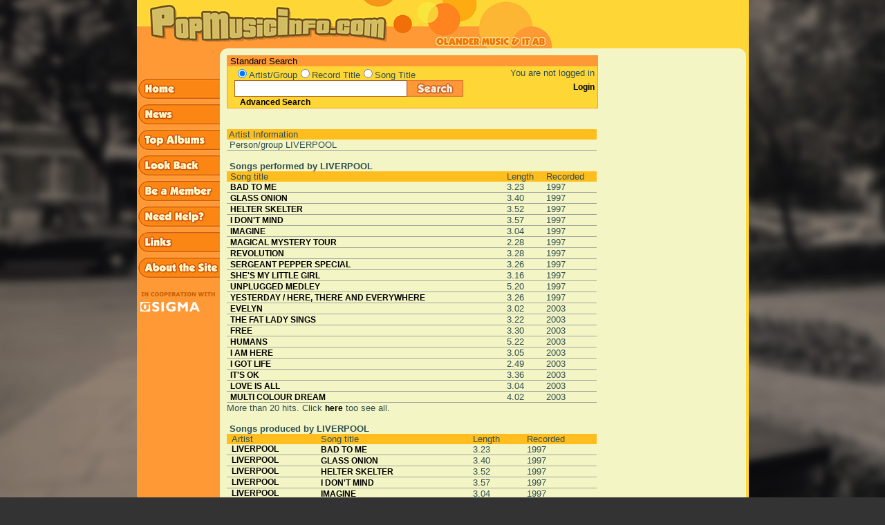

--- FILE ---
content_type: text/html; charset=iso-8859-1
request_url: http://popmusicinfo.com/show_songs_by_person.php?participant_id=670549&radio_search=song&search_word=GLASS+ONION
body_size: 43842
content:
 
<!DOCTYPE HTML PUBLIC "-//W3C//DTD HTML 4.01 Transitional//EN">
<html>

<head>
<link rel="icon" type="image/png" href="/img/favicon-32x32.png" sizes="32x32">
<meta http-equiv="Content-Type" content="text/html; charset=iso-8859-1">
<meta name="description" content="A comprehensive database about music from the 1960's">
<meta name="keywords" content="popmusic, beatles, george martin, olander, staffan olander, sigma, sigma exallon, records, 60's, ">
<meta name="author" content="Sigma Exallon AB"> 
<title> Popmusicinfo</title>

<script type="text/javascript">

function preLoad() {
   home = new Image();
   home.src = "/img/sidebar_home2.gif";
   news = new Image();
   news.src = "/img/sidebar_news2.gif";
   topalbums = new Image();
   topalbums.src = "/img/sidebar_top_albums2.gif";
   lookback = new Image();
   lookback.src = "/img/sidebar_look_back2.gif";
   member = new Image();
   member.src = "/img/sidebar_be_a_member2.gif";
   help = new Image();
   help.src = "/img/sidebar_need_help2.gif";
   mail = new Image();
   mail.src = "/img/sidebar_mail_us2.gif";
   about = new Image();
   about.src = "/img/sidebar_about_the_site2.gif";
   search = new Image();
   search.src = "/img/search_button.png";
   vote = new Image();
   vote.src = "/img/vote_button2.gif";
   send = new Image();
   send.src = "/img/send_button2.gif";
   submit2 = new Image();
   submit2.src = "/img/submit_light_button2.gif";
   links = new Image();
   links.src = "/img/sidebar_links2.gif";
}

if (document.images) {
   image1on = new Image();
   image1on.src = "/img/sidebar_home2.gif";

   image1off = new Image();
   image1off.src = "/img/sidebar_home1.gif";

   image2on = new Image();
   image2on.src = "/img/sidebar_news2.gif";

   image2off = new Image();
   image2off.src = "/img/sidebar_news1.gif";

   image3on = new Image();
   image3on.src = "/img/sidebar_top_albums2.gif";

   image3off = new Image();
   image3off.src = "/img/sidebar_top_albums1.gif";

   image4on = new Image();
   image4on.src = "/img/sidebar_look_back2.gif";

   image4off = new Image();
   image4off.src = "/img/sidebar_look_back1.gif";

   image5on = new Image();
   image5on.src = "/img/sidebar_be_a_member2.gif";

   image5off = new Image();
   image5off.src = "/img/sidebar_be_a_member1.gif";

   image6on = new Image();
   image6on.src = "/img/sidebar_need_help2.gif";

   image6off = new Image();
   image6off.src = "/img/sidebar_need_help1.gif";

   image7on = new Image();
   image7on.src = "/img/sidebar_mail_us2.gif";

   image7off = new Image();
   image7off.src = "/img/sidebar_mail_us1.gif";

   image8on = new Image();
   image8on.src = "/img/sidebar_about_the_site2.gif";

   image8off = new Image();
   image8off.src = "/img/sidebar_about_the_site1.gif";

   image9on = new Image();
   image9on.src = "/img/search_button_glow.png";

   image9off = new Image();
   image9off.src = "/img/search_button.png";

   image10on = new Image();
   image10on.src = "/img/vote_button2.gif";

   image10off = new Image();
   image10off.src = "/img/vote_button1.gif";

   image11on = new Image();
   image11on.src = "/img/submit_light_button2.gif";

   image11off = new Image();
   image11off.src = "/img/submit_light_button1.gif";

   image12on = new Image();
   image12on.src = "/img/login_button2.gif";

   image12off = new Image();
   image12off.src = "/img/login_button1.gif";

   image13on = new Image();
   image13on.src = "/img/submit_button2.gif";

   image13off = new Image();
   image13off.src = "/img/submit_button1.gif";

   image14on = new Image();
   image14on.src = "/img/sidebar_links2.gif";

   image14off = new Image();
   image14off.src = "/img/sidebar_links1.gif";
}

function changeImages() {
   if (document.images) {
      for (var i=0; i<changeImages.arguments.length; i+=2) {
         document[changeImages.arguments[i]].src = eval(changeImages.arguments[i+1] + ".src");
      }
   }
}

</script>

<script type="text/javascript">

function start() {
  preLoad();
  checkCookie();
}

function setCookie(cname,cvalue,exdays) {
    var d = new Date();
    d.setTime(d.getTime() + (exdays*24*60*60*1000));
    var expires = "expires=" + d.toGMTString();
    //document.cookie = cname + "=" + cvalue + ";" + expires + ";path=/";
    document.cookie = cname + "=" + cvalue + ";path=/";
}

function getCookie(cname) {
    var name = cname + "=";
    var decodedCookie = decodeURIComponent(document.cookie);
    var ca = decodedCookie.split(';');
    for(var i = 0; i < ca.length; i++) {
        var c = ca[i];
        while (c.charAt(0) == ' ') {
            c = c.substring(1);
        }
        if (c.indexOf(name) == 0) {
            return c.substring(name.length, c.length);
        }
    }
    return "";
}

function checkCookie() {
    var ss=getCookie("searchstring");
    if (ss != "") {
        document.searchform.search_word.value=ss;
    }
}

function submitsearch() {
   setCookie("searchstring", document.searchform.search_word.value, 30);
   if (document.searchform.radio_search[0].checked) {
      setCookie("radiosearch", "artist", 30);
      document.searchform.action = "show_artist_list.php";
      document.searchform.submit();
      return 0;
   } else if (document.searchform.radio_search[1].checked) {
      setCookie("radiosearch", "title", 30);
      document.searchform.action = "show_record_list.php";
      document.searchform.submit();
      return 0;
   } else if (document.searchform.radio_search[2].checked) {
      setCookie("radiosearch", "song", 30);
      document.searchform.action = "show_song_list.php";
      document.searchform.submit();
      return 0;
   } else {
      alert("You have to choose a search category!");
      return -1;
   }
}

function submitform() {
   search_word = document.searchform.search_word.value;
   while(''+search_word.charAt(0)==' ')
      search_word=search_word.substring(1,search_word.length);

   if (search_word.length <= 1) {
      alert("You have to enter at least two characters in the search field!");
      document.searchform.search_word.focus();
      document.searchform.search_word.select();
      return false;
   } else {
      ret = submitsearch();
      if (ret == 0) {
         return true;
      } else {
         return false;
      }
   }
}

function submitbutton() {
   search_word = document.searchform.search_word.value;
   while(''+search_word.charAt(0)==' ')
      search_word=search_word.substring(1,search_word.length);

   if (search_word.length <= 1) {
      alert("You have to enter at least two characters in the search field!");
      document.searchform.search_word.focus();
      document.searchform.search_word.select();
   } else {
      ret = submitsearch();
   }
}

</script>

<link rel=STYLESHEET type="text/css" href="/popmusic.css">
</head>

<body class="darkgreycolor" text="#000000" link="#000080"  vlink="#551A8B" alink="#FF0000" leftmargin="0"
 topmargin="0" marginwidth="0" marginheight="0" onLoad="start()">

<table class="lightcolor" valign=top align=center border="0" cellpadding="0" cellspacing="0" 
   width="885" height="1200">

   <!-- Top row containing the logo etc -->
   <tr class="normalcolor" width='800' height='70'>
      <td colspan='5' width='600' height='70'><a href='index.php'><img width='600' height='70' src='/img/popmusic5.gif' border='0' alt='Start page'></a></td>
   </tr>

   <!-- Middle row containing the actual content of the page -->
   <tr>

      <!-- Left menu column -->
      <td valign="top" class="mediumdarkcolor" width='120' height='930'> 
                  <table height="100%" border='0' cellSpacing='0' cellPadding='0' class=mediumdarkcolor>
           <tr><!-- Put menu items here -->
              <td width='120' height='40' valign='top'>&nbsp;</td>
           </tr>
           <tr>
              <td width='120' valign='top'>
                 <a href="/start.php" 
                    onMouseOver="changeImages('image1', 'image1on')"
                    onMouseOut="changeImages('image1', 'image1off')">
                    <img width='120' height='37' name="image1" align=top 
                    src="/img/sidebar_home1.gif" border=0 alt="Home"></a>
              </td>
           </tr>
           <tr>
              <td width='120' valign='top'>
                 <a href="/news.php" 
                    onMouseOver="changeImages('image2', 'image2on')"
                    onMouseOut="changeImages('image2', 'image2off')">
                    <img width='120' height='37' name="image2" align=top 
                    src="/img/sidebar_news1.gif" border=0 alt="News"></a>
              </td>
           </tr>
           <tr>
              <td width='120' valign='top'>
                 <a href="/toplist.php" 
                    onMouseOver="changeImages('image3', 'image3on')"
                    onMouseOut="changeImages('image3', 'image3off')">
                    <img width='120' height='37' name="image3" align=top 
                    src="/img/sidebar_top_albums1.gif" border=0 alt="Top Records"></a>
              </td>
           </tr>
           <tr>
              <td width='120' valign='top'>
                 <a href="/lookback.php" 
                    onMouseOver="changeImages('image4', 'image4on')"
                    onMouseOut="changeImages('image4', 'image4off')">
                    <img width='120' height='37' name="image4" align=top 
                    src="/img/sidebar_look_back1.gif" border=0 alt="Look back"></A>
              </td>
           </tr>
           <tr>
              <td width='120' valign='top'>
                 <a href="/user.php?mode=register" 
                    onMouseOver="changeImages('image5', 'image5on')"
                    onMouseOut="changeImages('image5', 'image5off')">
                    <img width='120' height='37' name="image5" align=top 
                    src="/img/sidebar_be_a_member1.gif" border=0 alt="Register"></a>
              </td>
           </tr>
           <tr>
              <td width='120' valign='top'>
                 <a href="/help.php" 
                 onMouseOver="changeImages('image6', 'image6on')"
                 onMouseOut="changeImages('image6', 'image6off')">
                 <img width='120' height='37' name="image6" align=top 
                 src="/img/sidebar_need_help1.gif" border=0 alt="Help"></a>
              </td>
           </tr>
           <tr>
              <td width='120' valign='top'>
                 <a href="/links.php" 
                    onMouseOver="changeImages('image14', 'image14on')"
                    onMouseOut="changeImages('image14', 'image14off')">
                    <img width='120' height='37' name="image14" align=top 
                    src="/img/sidebar_links1.gif" border=0 alt="Links"></a>
              </td>
           </tr>
           <!--
           <tr>
              <td width='120' valign='top'>
                 <a href="mailto:mail@olander.se" 
                    onMouseOver="changeImages('image7', 'image7on')"
                    onMouseOut="changeImages('image7', 'image7off')">
                    <img width='120' height='37' name="image7" align=top 
                    src="/img/sidebar_mail_us1.gif" border=0 alt="Mail us"></a>
              </td>
           </tr>
           -->
           <tr>
              <td width='120' valign='top'>
                 <a href="/article.php" 
                    onMouseOver="changeImages('image8', 'image8on')"
                    onMouseOut="changeImages('image8', 'image8off')">
                    <img width='120' height='37' name="image8" align=top 
                    src="/img/sidebar_about_the_site1.gif" border=0 alt="About"></a> 
              </td>
           </tr>
           <!--tr>
              <td width='120'>&nbsp;</td>
           </tr>
           <tr>
              <td width='120'>&nbsp;</td>
           </tr>
           <tr>
              <td width='120'>&nbsp;</td>
           </tr-->
           <tr>
              <td width='120'>&nbsp;</td>
           </tr>
           <tr>
              <td width='120' valign='top'>
                 <a href="http://www.sigma.se">
                    <img width='120' height='36' name="imagex" align=top
                    src="/img/sigma_coop_pop_g2s.gif" border=0 
                         alt="Developed in cooperation with..."></a>
              </td>
           </tr>
           <tr>
              <td width='120'>&nbsp;</td>
           </tr>

           <tr>
              <td height="100%" width='120'>&nbsp;</td>
           </tr>
         </table>

      </td>

      <!-- Small filler -->
      <td width=10 height="100%" valign=top align=left><img width='10' height='10' src="/img/corner_left.gif" border=0></td>

      <!-- Main content column -->
      <td valign=top align=left height="100%" width="100%">
         <table valign=top align=left border="0" cellpadding="0" cellspacing="0">

            <tr><td colspan='2' height='10'></td></tr>

            <tr>
            <td>
            <!-- This table holds the searchbox  -->
            <table valign=top align=left border="0" cellpadding="0" cellspacing="0" 
                   width=535 class="searchbox">
               <tr>
                   <td height='15' colspan="2" class="mediumdarkcolor">
                       <font class="smallblack">&nbsp;Standard Search</font>
                   </td>
               </tr>
               <tr>
                  <td class="normalcolor">
                     <form action="javascript: void()" name="searchform" onSubmit="submitform(); return false;">
                     <table align=left border="0" cellpadding="0" cellspacing="0" width=385> 	
              
                     <tr>
                        <td class="normalcolor">&nbsp;</td>
 		        <td colspan="2" class="normalcolor">
                        <input type=radio class='radio' name=radio_search value=artist checked><font class=smallgrey>Artist/Group</font><input type=radio class='radio' name=radio_search value=title ><font class=smallgrey>Record Title</font><input type=radio class='radio' name=radio_search value=song ><font class=smallgrey>Song Title</font>                        </td>
	             </tr>
                     <tr>
                        <td align="left" class="normalcolor" width="10"></td>
                        <td align="left" class="normalcolor" width="250">
                           <input class="TextField" type="text" name="search_word" size="20"
                            value="">
                        </td>
                        <td width="115" style="float: left;">
                           <a HREF="javascript: submitbutton();"
                              onMouseOver="changeImages('image9', 'image9on')"
                              onMouseOut="changeImages('image9', 'image9off')">
                              <img name="image9" border="0" width="81" height="24"
                              src="/img/search_button.png"></a>
                        </td>
                     </tr>
                     <tr>
                        <td class="normalcolor">&nbsp;</td>
                        <td colspan= "2" class="normalcolor">
                           &nbsp;&nbsp;<font><b><a href='advanced_search.php'>Advanced Search</a></b></font>
                        </td>
                     </tr>
                  </table>
                  </form>
               </td>

               <!-- This is where the loginbox will be -->
               <td class="normalcolor">
                  <table WIDTH=150 align=left valign='top' border='0' cellpadding='0' cellspacing='0'><tr><td height='20' align='right'><font class=smallgrey>You are not logged in&nbsp;</font></td></tr><tr><td height='20' align='right'><font><b><a href="user.php">Login</a></b></font>&nbsp;</td></tr><tr><td height='20'>&nbsp;</td></tr></table>               </td>

            </tr>
          </table>
          </td>

          <td width='120'>&nbsp;</td>

          </tr>

          <tr>
          <td>
          <!-- This table holds the page content  -->
          <table border="0" cellpadding="0" cellspacing="0" width=535>

             <tr><td colspan=3>&nbsp;</td></tr>
	        <!-- Put the page content here! -->

<td></td></tr></table><br><table cellpadding='0' cellspacing='0' width='535'>
<tr><td colspan='4' class='mediumcolor'><div class='smallgrey'>&nbsp;Artist Information</div></td></tr><tr><td><div class='smallgrey'>&nbsp;</div></td><td valign=top NOWRAP><div class='smallgrey'>Person/group&nbsp;</div></td><td colspan='2' width='100%'><div class='smallgrey'> LIVERPOOL</div></td></tr><tr bgcolor='#A0A39D'><td colspan='4'><img src='img/pxl.gif' width='1' height='1' border='0' hspace='0' vspace='0'></td></tr></table><br><table cellpadding='0' cellspacing='0' width='535'>
<tr><td colspan='4'><div class='smallgrey'><b>&nbsp;Songs performed by LIVERPOOL</b></div></td></tr><tr class='mediumcolor'><td><div class='smallgrey'>&nbsp;</div></td><td><div class='smallgrey'>Song title</div></td><td><div class='smallgrey'>Length&nbsp;</div></td><td><div class='smallgrey'>Recorded</div></td></tr><tr><td><div class='smallgrey'>&nbsp;</div></td>
<td width='400' valign='top'><div class='smallgrey'><a href='show_recording.php?search_word=GLASS+ONION&radio_search=song&rec_number=14817'> BAD TO ME </a>&nbsp;</div></td>
<td valign='top'><div class='smallgrey'>3.23&nbsp;</div></td>
<td valign='top' align='left'><nobr><div class='smallgrey'>1997&nbsp;</nobr></div></td></tr>
<tr bgcolor='#A0A39D'><td colspan='4'><img src='img/pxl.gif' width='1' height='1' border='0' hspace='0' vspace='0'></td></tr><tr><td><div class='smallgrey'>&nbsp;</div></td>
<td width='400' valign='top'><div class='smallgrey'><a href='show_recording.php?search_word=GLASS+ONION&radio_search=song&rec_number=14815'> GLASS ONION </a>&nbsp;</div></td>
<td valign='top'><div class='smallgrey'>3.40&nbsp;</div></td>
<td valign='top' align='left'><nobr><div class='smallgrey'>1997&nbsp;</nobr></div></td></tr>
<tr bgcolor='#A0A39D'><td colspan='4'><img src='img/pxl.gif' width='1' height='1' border='0' hspace='0' vspace='0'></td></tr><tr><td><div class='smallgrey'>&nbsp;</div></td>
<td width='400' valign='top'><div class='smallgrey'><a href='show_recording.php?search_word=GLASS+ONION&radio_search=song&rec_number=14820'> HELTER SKELTER </a>&nbsp;</div></td>
<td valign='top'><div class='smallgrey'>3.52&nbsp;</div></td>
<td valign='top' align='left'><nobr><div class='smallgrey'>1997&nbsp;</nobr></div></td></tr>
<tr bgcolor='#A0A39D'><td colspan='4'><img src='img/pxl.gif' width='1' height='1' border='0' hspace='0' vspace='0'></td></tr><tr><td><div class='smallgrey'>&nbsp;</div></td>
<td width='400' valign='top'><div class='smallgrey'><a href='show_recording.php?search_word=GLASS+ONION&radio_search=song&rec_number=14823'> I DON'T MIND </a>&nbsp;</div></td>
<td valign='top'><div class='smallgrey'>3.57&nbsp;</div></td>
<td valign='top' align='left'><nobr><div class='smallgrey'>1997&nbsp;</nobr></div></td></tr>
<tr bgcolor='#A0A39D'><td colspan='4'><img src='img/pxl.gif' width='1' height='1' border='0' hspace='0' vspace='0'></td></tr><tr><td><div class='smallgrey'>&nbsp;</div></td>
<td width='400' valign='top'><div class='smallgrey'><a href='show_recording.php?search_word=GLASS+ONION&radio_search=song&rec_number=14822'> IMAGINE </a>&nbsp;</div></td>
<td valign='top'><div class='smallgrey'>3.04&nbsp;</div></td>
<td valign='top' align='left'><nobr><div class='smallgrey'>1997&nbsp;</nobr></div></td></tr>
<tr bgcolor='#A0A39D'><td colspan='4'><img src='img/pxl.gif' width='1' height='1' border='0' hspace='0' vspace='0'></td></tr><tr><td><div class='smallgrey'>&nbsp;</div></td>
<td width='400' valign='top'><div class='smallgrey'><a href='show_recording.php?search_word=GLASS+ONION&radio_search=song&rec_number=14814'> MAGICAL MYSTERY TOUR </a>&nbsp;</div></td>
<td valign='top'><div class='smallgrey'>2.28&nbsp;</div></td>
<td valign='top' align='left'><nobr><div class='smallgrey'>1997&nbsp;</nobr></div></td></tr>
<tr bgcolor='#A0A39D'><td colspan='4'><img src='img/pxl.gif' width='1' height='1' border='0' hspace='0' vspace='0'></td></tr><tr><td><div class='smallgrey'>&nbsp;</div></td>
<td width='400' valign='top'><div class='smallgrey'><a href='show_recording.php?search_word=GLASS+ONION&radio_search=song&rec_number=14818'> REVOLUTION </a>&nbsp;</div></td>
<td valign='top'><div class='smallgrey'>3.28&nbsp;</div></td>
<td valign='top' align='left'><nobr><div class='smallgrey'>1997&nbsp;</nobr></div></td></tr>
<tr bgcolor='#A0A39D'><td colspan='4'><img src='img/pxl.gif' width='1' height='1' border='0' hspace='0' vspace='0'></td></tr><tr><td><div class='smallgrey'>&nbsp;</div></td>
<td width='400' valign='top'><div class='smallgrey'><a href='show_recording.php?search_word=GLASS+ONION&radio_search=song&rec_number=14821'> SERGEANT PEPPER SPECIAL </a>&nbsp;</div></td>
<td valign='top'><div class='smallgrey'>3.26&nbsp;</div></td>
<td valign='top' align='left'><nobr><div class='smallgrey'>1997&nbsp;</nobr></div></td></tr>
<tr bgcolor='#A0A39D'><td colspan='4'><img src='img/pxl.gif' width='1' height='1' border='0' hspace='0' vspace='0'></td></tr><tr><td><div class='smallgrey'>&nbsp;</div></td>
<td width='400' valign='top'><div class='smallgrey'><a href='show_recording.php?search_word=GLASS+ONION&radio_search=song&rec_number=14824'> SHE'S MY LITTLE GIRL </a>&nbsp;</div></td>
<td valign='top'><div class='smallgrey'>3.16&nbsp;</div></td>
<td valign='top' align='left'><nobr><div class='smallgrey'>1997&nbsp;</nobr></div></td></tr>
<tr bgcolor='#A0A39D'><td colspan='4'><img src='img/pxl.gif' width='1' height='1' border='0' hspace='0' vspace='0'></td></tr><tr><td><div class='smallgrey'>&nbsp;</div></td>
<td width='400' valign='top'><div class='smallgrey'><a href='show_recording.php?search_word=GLASS+ONION&radio_search=song&rec_number=14819'> UNPLUGGED MEDLEY </a>&nbsp;</div></td>
<td valign='top'><div class='smallgrey'>5.20&nbsp;</div></td>
<td valign='top' align='left'><nobr><div class='smallgrey'>1997&nbsp;</nobr></div></td></tr>
<tr bgcolor='#A0A39D'><td colspan='4'><img src='img/pxl.gif' width='1' height='1' border='0' hspace='0' vspace='0'></td></tr><tr><td><div class='smallgrey'>&nbsp;</div></td>
<td width='400' valign='top'><div class='smallgrey'><a href='show_recording.php?search_word=GLASS+ONION&radio_search=song&rec_number=14816'> YESTERDAY / HERE, THERE AND EVERYWHERE </a>&nbsp;</div></td>
<td valign='top'><div class='smallgrey'>3.26&nbsp;</div></td>
<td valign='top' align='left'><nobr><div class='smallgrey'>1997&nbsp;</nobr></div></td></tr>
<tr bgcolor='#A0A39D'><td colspan='4'><img src='img/pxl.gif' width='1' height='1' border='0' hspace='0' vspace='0'></td></tr><tr><td><div class='smallgrey'>&nbsp;</div></td>
<td width='400' valign='top'><div class='smallgrey'><a href='show_recording.php?search_word=GLASS+ONION&radio_search=song&rec_number=109607'> EVELYN </a>&nbsp;</div></td>
<td valign='top'><div class='smallgrey'>3.02&nbsp;</div></td>
<td valign='top' align='left'><nobr><div class='smallgrey'>2003&nbsp;</nobr></div></td></tr>
<tr bgcolor='#A0A39D'><td colspan='4'><img src='img/pxl.gif' width='1' height='1' border='0' hspace='0' vspace='0'></td></tr><tr><td><div class='smallgrey'>&nbsp;</div></td>
<td width='400' valign='top'><div class='smallgrey'><a href='show_recording.php?search_word=GLASS+ONION&radio_search=song&rec_number=109606'>THE FAT LADY SINGS </a>&nbsp;</div></td>
<td valign='top'><div class='smallgrey'>3.22&nbsp;</div></td>
<td valign='top' align='left'><nobr><div class='smallgrey'>2003&nbsp;</nobr></div></td></tr>
<tr bgcolor='#A0A39D'><td colspan='4'><img src='img/pxl.gif' width='1' height='1' border='0' hspace='0' vspace='0'></td></tr><tr><td><div class='smallgrey'>&nbsp;</div></td>
<td width='400' valign='top'><div class='smallgrey'><a href='show_recording.php?search_word=GLASS+ONION&radio_search=song&rec_number=109602'> FREE </a>&nbsp;</div></td>
<td valign='top'><div class='smallgrey'>3.30&nbsp;</div></td>
<td valign='top' align='left'><nobr><div class='smallgrey'>2003&nbsp;</nobr></div></td></tr>
<tr bgcolor='#A0A39D'><td colspan='4'><img src='img/pxl.gif' width='1' height='1' border='0' hspace='0' vspace='0'></td></tr><tr><td><div class='smallgrey'>&nbsp;</div></td>
<td width='400' valign='top'><div class='smallgrey'><a href='show_recording.php?search_word=GLASS+ONION&radio_search=song&rec_number=109604'> HUMANS </a>&nbsp;</div></td>
<td valign='top'><div class='smallgrey'>5.22&nbsp;</div></td>
<td valign='top' align='left'><nobr><div class='smallgrey'>2003&nbsp;</nobr></div></td></tr>
<tr bgcolor='#A0A39D'><td colspan='4'><img src='img/pxl.gif' width='1' height='1' border='0' hspace='0' vspace='0'></td></tr><tr><td><div class='smallgrey'>&nbsp;</div></td>
<td width='400' valign='top'><div class='smallgrey'><a href='show_recording.php?search_word=GLASS+ONION&radio_search=song&rec_number=109603'> I AM HERE </a>&nbsp;</div></td>
<td valign='top'><div class='smallgrey'>3.05&nbsp;</div></td>
<td valign='top' align='left'><nobr><div class='smallgrey'>2003&nbsp;</nobr></div></td></tr>
<tr bgcolor='#A0A39D'><td colspan='4'><img src='img/pxl.gif' width='1' height='1' border='0' hspace='0' vspace='0'></td></tr><tr><td><div class='smallgrey'>&nbsp;</div></td>
<td width='400' valign='top'><div class='smallgrey'><a href='show_recording.php?search_word=GLASS+ONION&radio_search=song&rec_number=109612'> I GOT LIFE </a>&nbsp;</div></td>
<td valign='top'><div class='smallgrey'>2.49&nbsp;</div></td>
<td valign='top' align='left'><nobr><div class='smallgrey'>2003&nbsp;</nobr></div></td></tr>
<tr bgcolor='#A0A39D'><td colspan='4'><img src='img/pxl.gif' width='1' height='1' border='0' hspace='0' vspace='0'></td></tr><tr><td><div class='smallgrey'>&nbsp;</div></td>
<td width='400' valign='top'><div class='smallgrey'><a href='show_recording.php?search_word=GLASS+ONION&radio_search=song&rec_number=109609'> IT'S OK </a>&nbsp;</div></td>
<td valign='top'><div class='smallgrey'>3.36&nbsp;</div></td>
<td valign='top' align='left'><nobr><div class='smallgrey'>2003&nbsp;</nobr></div></td></tr>
<tr bgcolor='#A0A39D'><td colspan='4'><img src='img/pxl.gif' width='1' height='1' border='0' hspace='0' vspace='0'></td></tr><tr><td><div class='smallgrey'>&nbsp;</div></td>
<td width='400' valign='top'><div class='smallgrey'><a href='show_recording.php?search_word=GLASS+ONION&radio_search=song&rec_number=109601'> LOVE IS ALL </a>&nbsp;</div></td>
<td valign='top'><div class='smallgrey'>3.04&nbsp;</div></td>
<td valign='top' align='left'><nobr><div class='smallgrey'>2003&nbsp;</nobr></div></td></tr>
<tr bgcolor='#A0A39D'><td colspan='4'><img src='img/pxl.gif' width='1' height='1' border='0' hspace='0' vspace='0'></td></tr><tr><td><div class='smallgrey'>&nbsp;</div></td>
<td width='400' valign='top'><div class='smallgrey'><a href='show_recording.php?search_word=GLASS+ONION&radio_search=song&rec_number=109608'> MULTI COLOUR DREAM </a>&nbsp;</div></td>
<td valign='top'><div class='smallgrey'>4.02&nbsp;</div></td>
<td valign='top' align='left'><nobr><div class='smallgrey'>2003&nbsp;</nobr></div></td></tr>
<tr bgcolor='#A0A39D'><td colspan='4'><img src='img/pxl.gif' width='1' height='1' border='0' hspace='0' vspace='0'></td></tr><tr><td colspan='4'><div class='smallgrey'>More than 20 hits. Click <a href='show_all_songs_by_person.php?search_word=GLASS+ONION&radio_search=song&participant_id=670549&display_type=2'>here</a> too see all.</div></td></tr></table><br><table cellpadding='0' cellspacing='0' width='535'>
<tr><td colspan='5'><div class='smallgrey'><b>&nbsp;Songs produced by LIVERPOOL</b></div></td></tr><tr class='mediumcolor'><td><div class='smallgrey'>&nbsp;</div></td><td><div class='smallgrey'>Artist&nbsp;</div></td><td><div class='smallgrey'>Song title</div></td><td><div class='smallgrey'>Length&nbsp;</div></td><td><div class='smallgrey'>Recorded</div></td></tr><tr><td><div class='smallgrey'>&nbsp;</div></td>
<td valign='top'><div class='smallgrey'><a href='show_artist.php?search_word=GLASS+ONION&radio_search=song&participant_id=670549'>LIVERPOOL&nbsp;</a></div></td>
<td width='220' valign='top'><div class='smallgrey'><a href='show_recording.php?search_word=GLASS+ONION&radio_search=song&rec_number=14817'> BAD TO ME </a>&nbsp;</div></td>
<td valign='top'><div class='smallgrey'>3.23&nbsp;</div></td>
<td valign='top' align='left'><nobr><div class='smallgrey'>1997&nbsp;</nobr></div></td></tr>
<tr bgcolor='#A0A39D'><td colspan='5'><img src='img/pxl.gif' width='1' height='1' border='0' hspace='0' vspace='0'></td></tr><tr><td><div class='smallgrey'>&nbsp;</div></td>
<td valign='top'><div class='smallgrey'><a href='show_artist.php?search_word=GLASS+ONION&radio_search=song&participant_id=670549'>LIVERPOOL&nbsp;</a></div></td>
<td width='220' valign='top'><div class='smallgrey'><a href='show_recording.php?search_word=GLASS+ONION&radio_search=song&rec_number=14815'> GLASS ONION </a>&nbsp;</div></td>
<td valign='top'><div class='smallgrey'>3.40&nbsp;</div></td>
<td valign='top' align='left'><nobr><div class='smallgrey'>1997&nbsp;</nobr></div></td></tr>
<tr bgcolor='#A0A39D'><td colspan='5'><img src='img/pxl.gif' width='1' height='1' border='0' hspace='0' vspace='0'></td></tr><tr><td><div class='smallgrey'>&nbsp;</div></td>
<td valign='top'><div class='smallgrey'><a href='show_artist.php?search_word=GLASS+ONION&radio_search=song&participant_id=670549'>LIVERPOOL&nbsp;</a></div></td>
<td width='220' valign='top'><div class='smallgrey'><a href='show_recording.php?search_word=GLASS+ONION&radio_search=song&rec_number=14820'> HELTER SKELTER </a>&nbsp;</div></td>
<td valign='top'><div class='smallgrey'>3.52&nbsp;</div></td>
<td valign='top' align='left'><nobr><div class='smallgrey'>1997&nbsp;</nobr></div></td></tr>
<tr bgcolor='#A0A39D'><td colspan='5'><img src='img/pxl.gif' width='1' height='1' border='0' hspace='0' vspace='0'></td></tr><tr><td><div class='smallgrey'>&nbsp;</div></td>
<td valign='top'><div class='smallgrey'><a href='show_artist.php?search_word=GLASS+ONION&radio_search=song&participant_id=670549'>LIVERPOOL&nbsp;</a></div></td>
<td width='220' valign='top'><div class='smallgrey'><a href='show_recording.php?search_word=GLASS+ONION&radio_search=song&rec_number=14823'> I DON'T MIND </a>&nbsp;</div></td>
<td valign='top'><div class='smallgrey'>3.57&nbsp;</div></td>
<td valign='top' align='left'><nobr><div class='smallgrey'>1997&nbsp;</nobr></div></td></tr>
<tr bgcolor='#A0A39D'><td colspan='5'><img src='img/pxl.gif' width='1' height='1' border='0' hspace='0' vspace='0'></td></tr><tr><td><div class='smallgrey'>&nbsp;</div></td>
<td valign='top'><div class='smallgrey'><a href='show_artist.php?search_word=GLASS+ONION&radio_search=song&participant_id=670549'>LIVERPOOL&nbsp;</a></div></td>
<td width='220' valign='top'><div class='smallgrey'><a href='show_recording.php?search_word=GLASS+ONION&radio_search=song&rec_number=14822'> IMAGINE </a>&nbsp;</div></td>
<td valign='top'><div class='smallgrey'>3.04&nbsp;</div></td>
<td valign='top' align='left'><nobr><div class='smallgrey'>1997&nbsp;</nobr></div></td></tr>
<tr bgcolor='#A0A39D'><td colspan='5'><img src='img/pxl.gif' width='1' height='1' border='0' hspace='0' vspace='0'></td></tr><tr><td><div class='smallgrey'>&nbsp;</div></td>
<td valign='top'><div class='smallgrey'><a href='show_artist.php?search_word=GLASS+ONION&radio_search=song&participant_id=670549'>LIVERPOOL&nbsp;</a></div></td>
<td width='220' valign='top'><div class='smallgrey'><a href='show_recording.php?search_word=GLASS+ONION&radio_search=song&rec_number=14814'> MAGICAL MYSTERY TOUR </a>&nbsp;</div></td>
<td valign='top'><div class='smallgrey'>2.28&nbsp;</div></td>
<td valign='top' align='left'><nobr><div class='smallgrey'>1997&nbsp;</nobr></div></td></tr>
<tr bgcolor='#A0A39D'><td colspan='5'><img src='img/pxl.gif' width='1' height='1' border='0' hspace='0' vspace='0'></td></tr><tr><td><div class='smallgrey'>&nbsp;</div></td>
<td valign='top'><div class='smallgrey'><a href='show_artist.php?search_word=GLASS+ONION&radio_search=song&participant_id=670549'>LIVERPOOL&nbsp;</a></div></td>
<td width='220' valign='top'><div class='smallgrey'><a href='show_recording.php?search_word=GLASS+ONION&radio_search=song&rec_number=14818'> REVOLUTION </a>&nbsp;</div></td>
<td valign='top'><div class='smallgrey'>3.28&nbsp;</div></td>
<td valign='top' align='left'><nobr><div class='smallgrey'>1997&nbsp;</nobr></div></td></tr>
<tr bgcolor='#A0A39D'><td colspan='5'><img src='img/pxl.gif' width='1' height='1' border='0' hspace='0' vspace='0'></td></tr><tr><td><div class='smallgrey'>&nbsp;</div></td>
<td valign='top'><div class='smallgrey'><a href='show_artist.php?search_word=GLASS+ONION&radio_search=song&participant_id=670549'>LIVERPOOL&nbsp;</a></div></td>
<td width='220' valign='top'><div class='smallgrey'><a href='show_recording.php?search_word=GLASS+ONION&radio_search=song&rec_number=14821'> SERGEANT PEPPER SPECIAL </a>&nbsp;</div></td>
<td valign='top'><div class='smallgrey'>3.26&nbsp;</div></td>
<td valign='top' align='left'><nobr><div class='smallgrey'>1997&nbsp;</nobr></div></td></tr>
<tr bgcolor='#A0A39D'><td colspan='5'><img src='img/pxl.gif' width='1' height='1' border='0' hspace='0' vspace='0'></td></tr><tr><td><div class='smallgrey'>&nbsp;</div></td>
<td valign='top'><div class='smallgrey'><a href='show_artist.php?search_word=GLASS+ONION&radio_search=song&participant_id=670549'>LIVERPOOL&nbsp;</a></div></td>
<td width='220' valign='top'><div class='smallgrey'><a href='show_recording.php?search_word=GLASS+ONION&radio_search=song&rec_number=14824'> SHE'S MY LITTLE GIRL </a>&nbsp;</div></td>
<td valign='top'><div class='smallgrey'>3.16&nbsp;</div></td>
<td valign='top' align='left'><nobr><div class='smallgrey'>1997&nbsp;</nobr></div></td></tr>
<tr bgcolor='#A0A39D'><td colspan='5'><img src='img/pxl.gif' width='1' height='1' border='0' hspace='0' vspace='0'></td></tr><tr><td><div class='smallgrey'>&nbsp;</div></td>
<td valign='top'><div class='smallgrey'><a href='show_artist.php?search_word=GLASS+ONION&radio_search=song&participant_id=670549'>LIVERPOOL&nbsp;</a></div></td>
<td width='220' valign='top'><div class='smallgrey'><a href='show_recording.php?search_word=GLASS+ONION&radio_search=song&rec_number=14819'> UNPLUGGED MEDLEY </a>&nbsp;</div></td>
<td valign='top'><div class='smallgrey'>5.20&nbsp;</div></td>
<td valign='top' align='left'><nobr><div class='smallgrey'>1997&nbsp;</nobr></div></td></tr>
<tr bgcolor='#A0A39D'><td colspan='5'><img src='img/pxl.gif' width='1' height='1' border='0' hspace='0' vspace='0'></td></tr><tr><td><div class='smallgrey'>&nbsp;</div></td>
<td valign='top'><div class='smallgrey'><a href='show_artist.php?search_word=GLASS+ONION&radio_search=song&participant_id=670549'>LIVERPOOL&nbsp;</a></div></td>
<td width='220' valign='top'><div class='smallgrey'><a href='show_recording.php?search_word=GLASS+ONION&radio_search=song&rec_number=14816'> YESTERDAY / HERE, THERE AND EVERYWHERE </a>&nbsp;</div></td>
<td valign='top'><div class='smallgrey'>3.26&nbsp;</div></td>
<td valign='top' align='left'><nobr><div class='smallgrey'>1997&nbsp;</nobr></div></td></tr>
<tr bgcolor='#A0A39D'><td colspan='5'><img src='img/pxl.gif' width='1' height='1' border='0' hspace='0' vspace='0'></td></tr><tr><td><div class='smallgrey'>&nbsp;</div></td>
<td valign='top'><div class='smallgrey'><a href='show_artist.php?search_word=GLASS+ONION&radio_search=song&participant_id=670549'>LIVERPOOL&nbsp;</a></div></td>
<td width='220' valign='top'><div class='smallgrey'><a href='show_recording.php?search_word=GLASS+ONION&radio_search=song&rec_number=109607'> EVELYN </a>&nbsp;</div></td>
<td valign='top'><div class='smallgrey'>3.02&nbsp;</div></td>
<td valign='top' align='left'><nobr><div class='smallgrey'>2003&nbsp;</nobr></div></td></tr>
<tr bgcolor='#A0A39D'><td colspan='5'><img src='img/pxl.gif' width='1' height='1' border='0' hspace='0' vspace='0'></td></tr><tr><td><div class='smallgrey'>&nbsp;</div></td>
<td valign='top'><div class='smallgrey'><a href='show_artist.php?search_word=GLASS+ONION&radio_search=song&participant_id=670549'>LIVERPOOL&nbsp;</a></div></td>
<td width='220' valign='top'><div class='smallgrey'><a href='show_recording.php?search_word=GLASS+ONION&radio_search=song&rec_number=109606'>THE FAT LADY SINGS </a>&nbsp;</div></td>
<td valign='top'><div class='smallgrey'>3.22&nbsp;</div></td>
<td valign='top' align='left'><nobr><div class='smallgrey'>2003&nbsp;</nobr></div></td></tr>
<tr bgcolor='#A0A39D'><td colspan='5'><img src='img/pxl.gif' width='1' height='1' border='0' hspace='0' vspace='0'></td></tr><tr><td><div class='smallgrey'>&nbsp;</div></td>
<td valign='top'><div class='smallgrey'><a href='show_artist.php?search_word=GLASS+ONION&radio_search=song&participant_id=670549'>LIVERPOOL&nbsp;</a></div></td>
<td width='220' valign='top'><div class='smallgrey'><a href='show_recording.php?search_word=GLASS+ONION&radio_search=song&rec_number=109602'> FREE </a>&nbsp;</div></td>
<td valign='top'><div class='smallgrey'>3.30&nbsp;</div></td>
<td valign='top' align='left'><nobr><div class='smallgrey'>2003&nbsp;</nobr></div></td></tr>
<tr bgcolor='#A0A39D'><td colspan='5'><img src='img/pxl.gif' width='1' height='1' border='0' hspace='0' vspace='0'></td></tr><tr><td><div class='smallgrey'>&nbsp;</div></td>
<td valign='top'><div class='smallgrey'><a href='show_artist.php?search_word=GLASS+ONION&radio_search=song&participant_id=670549'>LIVERPOOL&nbsp;</a></div></td>
<td width='220' valign='top'><div class='smallgrey'><a href='show_recording.php?search_word=GLASS+ONION&radio_search=song&rec_number=109604'> HUMANS </a>&nbsp;</div></td>
<td valign='top'><div class='smallgrey'>5.22&nbsp;</div></td>
<td valign='top' align='left'><nobr><div class='smallgrey'>2003&nbsp;</nobr></div></td></tr>
<tr bgcolor='#A0A39D'><td colspan='5'><img src='img/pxl.gif' width='1' height='1' border='0' hspace='0' vspace='0'></td></tr><tr><td><div class='smallgrey'>&nbsp;</div></td>
<td valign='top'><div class='smallgrey'><a href='show_artist.php?search_word=GLASS+ONION&radio_search=song&participant_id=670549'>LIVERPOOL&nbsp;</a></div></td>
<td width='220' valign='top'><div class='smallgrey'><a href='show_recording.php?search_word=GLASS+ONION&radio_search=song&rec_number=109603'> I AM HERE </a>&nbsp;</div></td>
<td valign='top'><div class='smallgrey'>3.05&nbsp;</div></td>
<td valign='top' align='left'><nobr><div class='smallgrey'>2003&nbsp;</nobr></div></td></tr>
<tr bgcolor='#A0A39D'><td colspan='5'><img src='img/pxl.gif' width='1' height='1' border='0' hspace='0' vspace='0'></td></tr><tr><td><div class='smallgrey'>&nbsp;</div></td>
<td valign='top'><div class='smallgrey'><a href='show_artist.php?search_word=GLASS+ONION&radio_search=song&participant_id=670549'>LIVERPOOL&nbsp;</a></div></td>
<td width='220' valign='top'><div class='smallgrey'><a href='show_recording.php?search_word=GLASS+ONION&radio_search=song&rec_number=109612'> I GOT LIFE </a>&nbsp;</div></td>
<td valign='top'><div class='smallgrey'>2.49&nbsp;</div></td>
<td valign='top' align='left'><nobr><div class='smallgrey'>2003&nbsp;</nobr></div></td></tr>
<tr bgcolor='#A0A39D'><td colspan='5'><img src='img/pxl.gif' width='1' height='1' border='0' hspace='0' vspace='0'></td></tr><tr><td><div class='smallgrey'>&nbsp;</div></td>
<td valign='top'><div class='smallgrey'><a href='show_artist.php?search_word=GLASS+ONION&radio_search=song&participant_id=670549'>LIVERPOOL&nbsp;</a></div></td>
<td width='220' valign='top'><div class='smallgrey'><a href='show_recording.php?search_word=GLASS+ONION&radio_search=song&rec_number=109609'> IT'S OK </a>&nbsp;</div></td>
<td valign='top'><div class='smallgrey'>3.36&nbsp;</div></td>
<td valign='top' align='left'><nobr><div class='smallgrey'>2003&nbsp;</nobr></div></td></tr>
<tr bgcolor='#A0A39D'><td colspan='5'><img src='img/pxl.gif' width='1' height='1' border='0' hspace='0' vspace='0'></td></tr><tr><td><div class='smallgrey'>&nbsp;</div></td>
<td valign='top'><div class='smallgrey'><a href='show_artist.php?search_word=GLASS+ONION&radio_search=song&participant_id=670549'>LIVERPOOL&nbsp;</a></div></td>
<td width='220' valign='top'><div class='smallgrey'><a href='show_recording.php?search_word=GLASS+ONION&radio_search=song&rec_number=109601'> LOVE IS ALL </a>&nbsp;</div></td>
<td valign='top'><div class='smallgrey'>3.04&nbsp;</div></td>
<td valign='top' align='left'><nobr><div class='smallgrey'>2003&nbsp;</nobr></div></td></tr>
<tr bgcolor='#A0A39D'><td colspan='5'><img src='img/pxl.gif' width='1' height='1' border='0' hspace='0' vspace='0'></td></tr><tr><td><div class='smallgrey'>&nbsp;</div></td>
<td valign='top'><div class='smallgrey'><a href='show_artist.php?search_word=GLASS+ONION&radio_search=song&participant_id=670549'>LIVERPOOL&nbsp;</a></div></td>
<td width='220' valign='top'><div class='smallgrey'><a href='show_recording.php?search_word=GLASS+ONION&radio_search=song&rec_number=109608'> MULTI COLOUR DREAM </a>&nbsp;</div></td>
<td valign='top'><div class='smallgrey'>4.02&nbsp;</div></td>
<td valign='top' align='left'><nobr><div class='smallgrey'>2003&nbsp;</nobr></div></td></tr>
<tr bgcolor='#A0A39D'><td colspan='5'><img src='img/pxl.gif' width='1' height='1' border='0' hspace='0' vspace='0'></td></tr><tr><td colspan='5'><div class='smallgrey'>More than 20 hits. Click <a href='show_all_songs_by_person.php?search_word=GLASS+ONION&radio_search=song&participant_id=670549&display_type=3'>here</a> too see all.</div></td></tr><tr><td colspan='5'>&nbsp;</td></tr>
<tr><td><div class='smallgrey'>&nbsp;</div></td><td colspan='4' valign=top NOWRAP><div class='smallgrey'><a href='show_artist.php?participant_id=670549&search_word=GLASS+ONION'>Show records by LIVERPOOL</a></div></td></tr>
              <!-- Page page content ends here! -->
         </table>
         </td>

         <!-- Ads space -->
         <td width='120'>&nbsp;</td>

         </tr>
         
         </table>

       </td>
        
       <!-- Small filler -->
       <td width=10 height="100%" valign=top align=left><img width='10' height='10' src="/img/corner_right.gif" border=0></td>
       <!-- This is the right main table cell -->
       <td class="normalcolor">&nbsp;</td>
   </tr>
   <!-- Bottom of the page -->
   <tr height="20">
      <!-- Bottom of the left menu -->
      <td class="mediumdarkcolor">
          <table heigth="100%">
             <tr>
                <td>&nbsp;</td>
             </tr>
          </table>
       </td>

       
       <!-- Bottom of the small left filler -->
       <td class="lightcolor">&nbsp;</td>

       <!-- Bottom of the main content page -->
       <td class="lightcolor">&nbsp;</td>

       <!-- Bottom of the small right filler column -->
       <td class="lightcolor">&nbsp;</td>

       <!-- Bottom of the right column -->
       <td class="normalcolor">&nbsp;</td>
   </tr>
</table>
</body>
</html>

